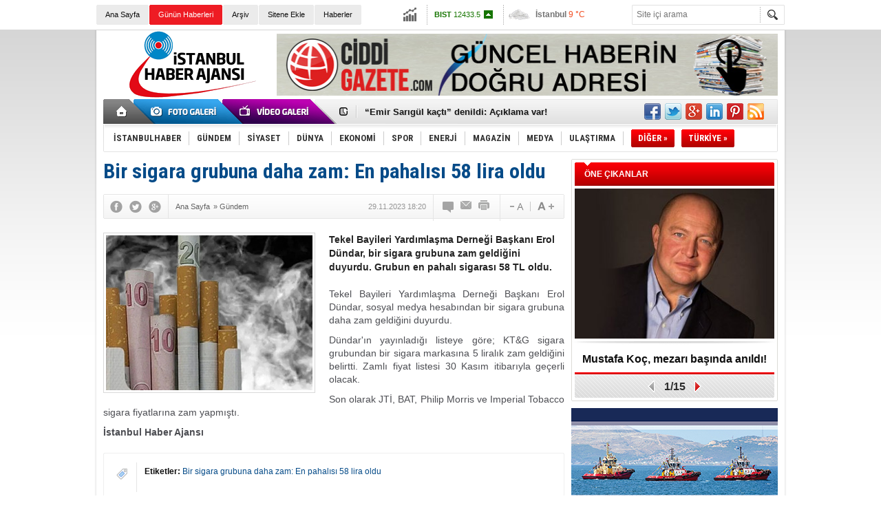

--- FILE ---
content_type: text/html; charset=UTF-8
request_url: https://www.istanbulhaber.com.tr/bir-sigara-grubuna-daha-zam-en-pahalisi-58-lira-oldu-haber-2314987.htm
body_size: 13975
content:
<!DOCTYPE html>
<html xmlns="http://www.w3.org/1999/xhtml" lang="tr-TR" itemscope itemtype="http://schema.org/NewsArticle">
<head>
<base href="https://www.istanbulhaber.com.tr/" target="_self"/>
<meta http-equiv="Content-Type" content="text/html; charset=UTF-8" />
<meta http-equiv="Refresh" content="300" />
<title>Bir sigara grubuna daha zam: En pahalısı 58 lira oldu</title>
<meta name="keywords" content="Bir sigara grubuna daha zam: En pahalısı 58 lira oldu" />
<meta name="description" content="Tekel Bayileri Yardımlaşma Derneği Başkanı Erol Dündar, bir sigara grubuna zam geldiğini duyurdu. Grubun en pahalı sigarası 58 TL oldu." />
<link rel="publisher" href="https://plus.google.com/101202028236920892892" />
<link rel="canonical" href="https://www.istanbulhaber.com.tr/bir-sigara-grubuna-daha-zam-en-pahalisi-58-lira-oldu-haber-2314987.htm" />
<link rel="image_src" type="image/jpeg" href="https://www.istanbulhaber.com.tr/d/news/2192787.jpg" />
<meta name="DC.date.issued" content="2023-11-29T18:20:28+03:00" />
<meta property="og:site_name" content="İstanbul Haber" />
<meta property="og:url" content="https://www.istanbulhaber.com.tr/bir-sigara-grubuna-daha-zam-en-pahalisi-58-lira-oldu-haber-2314987.htm" />
<meta property="og:title" content="Bir sigara grubuna daha zam: En pahalısı 58 lira oldu" />
<meta property="og:description" content="Tekel Bayileri Yardımlaşma Derneği Başkanı Erol Dündar, bir sigara grubuna zam geldiğini duyurdu. Grubun en pahalı sigarası 58 TL oldu." />
<meta property="og:image" content="https://www.istanbulhaber.com.tr/d/news/2192787.jpg" />
<meta property="og:type" content="article" />
<meta name="twitter:card" content="summary">
<meta name="twitter:site" content="@isthaberajansi">
<meta name="twitter:url" content="https://www.istanbulhaber.com.tr/bir-sigara-grubuna-daha-zam-en-pahalisi-58-lira-oldu-haber-2314987.htm">
<meta name="twitter:title" content="Bir sigara grubuna daha zam: En pahalısı 58 lira oldu" />
<meta name="twitter:description" content="Tekel Bayileri Yardımlaşma Derneği Başkanı Erol Dündar, bir sigara grubuna zam geldiğini duyurdu. Grubun en pahalı sigarası 58 TL oldu." />
<meta name="twitter:image" content="https://www.istanbulhaber.com.tr/d/news/2192787.jpg" />
<meta itemprop="thumbnailUrl" content="https://www.istanbulhaber.com.tr/d/news_t/2192787.jpg" />
<meta itemprop="articleSection" content="Gündem" />
<meta itemprop="dateCreated" content="2023-11-29T18:20:28+03:00" />
<meta itemprop="dateModified" content="2023-11-29T18:20:28+03:00" />
<meta itemprop="image" content="https://www.istanbulhaber.com.tr/d/news/2192788.jpg" />
<link href="https://www.istanbulhaber.com.tr/s/style.css?180621.css" type="text/css" rel="stylesheet" />
<script type="text/javascript" src="https://www.istanbulhaber.com.tr/s/function.js?180621.js"></script><meta name="google-site-verification" content="L0aLwZeVaq0qgw5WJRfI4sIGucTEbLywys5UXJX3UbY" />

<script>
  (function(i,s,o,g,r,a,m){i['GoogleAnalyticsObject']=r;i[r]=i[r]||function(){
  (i[r].q=i[r].q||[]).push(arguments)},i[r].l=1*new Date();a=s.createElement(o),
  m=s.getElementsByTagName(o)[0];a.async=1;a.src=g;m.parentNode.insertBefore(a,m)
  })(window,document,'script','//www.google-analytics.com/analytics.js','ga');

  ga('create', 'UA-49897505-1', 'istanbulhaber.com.tr');
  ga('send', 'pageview');

</script>
</head>
<body class="body_main">
<div class="main_container"><div class="base_topbar_outer"><div class="base_topbar base_position"><ul class="quick_launch"><li class="parent"><a href="/./" target="_self" title="Ana Sayfa">Ana Sayfa</a></li><li class="sole"><a href="/gunun-haberleri.htm" target="_self" title="Günün Haberleri">Günün Haberleri</a></li><li class="parent"><a href="/search_result.php" target="_self" title="Arşiv">Arşiv</a></li><li class="parent"><a href="/sitene-ekle.htm" target="_self" title="Sitene Ekle">Sitene Ekle</a></li><li class="parent"><a href="/gunun-haberleri.htm" target="_self" title="Haberler"><h1>Haberler</h1></a></li></ul><div class="currency_slider" id="currency_slider"><div class="viewport"><ul class="overview"><li class="up"><span><b>BIST</b> 12433.5</span></li><li class="up"><span><b>Altın</b> 6941.19</span></li><li class="up"><span><b>Dolar</b> 43.3551</span></li><li class="up"><span><b>Euro</b> 51.2654</span></li></ul></div></div><div class="weather_slider" id="weather_slider"><div class="viewport"><ul class="overview"><li style="background-position: -3px -754px;"><span>İstanbul</span> 9 °C</li><li style="background-position: -3px -783px;"><span>Ankara</span> 6 °C</li><li style="background-position: -3px -783px;"><span>İzmir</span> 13 °C</li></ul></div></div><form action="search_result.php" method="get"><input class="search_input" type="text" name="search_key" placeholder="Site içi arama" /><input class="search_button" type="submit" value="" /></form></div></div><div class="base_outer clearfix"><div class="base_top base_position"><div class="logo"><a href="/" rel="home" title="İstanbul Haber"><img src="https://www.istanbulhaber.com.tr/s/i/logo.png" alt="İstanbul Haber" width="250" height="100" /></a></div><div class="banner"><div class="inner" id="banner_logo_side"><a href="https://www.ciddigazete.com/" target="_blank"><img src="https://www.istanbulhaber.com.tr/d/banner/ciddigazete-benner-735-90.jpg" width="728" height="90" alt=""/></a></div></div><div class="nav-mini"><a href="/" title="Anasayfa" rel="home"></a></div><div class="nav-mini-2"><a href="/foto-galeri/" title="Foto Galeri"></a><a href="/video-galeri/" title="Video Galeri"></a></div><div class="last_min" id="last_min"><div class="viewport"><ul class="overview"><li><a href="/rus-yuzucu-svechnikovun-cenazesi-rusyaya-gonderildi-haber-2321756.htm" title="Rus yüzücü Svechnikov&#039;un cenazesi, Rusya&#039;ya gönderildi!">Rus yüzücü Svechnikov'un cenazesi, Rusya'ya gönderildi!</a></li><li><a href="/emir-sarigul-kacti-denildi-aciklama-var-haber-2321754.htm" title="“Emir Sarıgül kaçtı” denildi: Açıklama var!">“Emir Sarıgül kaçtı” denildi: Açıklama var!</a></li><li><a href="/3-polisimizi-sehit-eden-6-isidli-terorist-kimsesiz-olarak-gomuldu-haber-2321755.htm" title="3 polisimizi şehit eden 6 IŞİD&#039;li terörist &#039;Kimsesiz&#039; olarak gömüldü!">3 polisimizi şehit eden 6 IŞİD'li terörist 'Kimsesiz' olarak gömüldü!</a></li><li><a href="/ahmet-ozere-6-yil-3-ay-hapis-cezasi-haber-2321753.htm" title="Ahmet Özer&#039;e 6 yıl 3 ay hapis cezası!">Ahmet Özer'e 6 yıl 3 ay hapis cezası!</a></li><li><a href="/abd-dso-defterini-kapatti-ayrildi-haber-2321752.htm" title="ABD, DSÖ defterini kapattı: Ayrıldı!">ABD, DSÖ defterini kapattı: Ayrıldı!</a></li><li><a href="/adnan-oktar-orgutu-serdar-dayanik-yakalandi-haber-2321751.htm" title="Adnan Oktar Örgütü: Serdar Dayanık yakalandı!">Adnan Oktar Örgütü: Serdar Dayanık yakalandı!</a></li><li><a href="/erdogan-oneal-bulusmasi-bulusmanin-sebebi-haber-2321750.htm" title="Erdoğan - O’Neal buluşması: Buluşmanın sebebi…!">Erdoğan - O’Neal buluşması: Buluşmanın sebebi…!</a></li><li><a href="/furkan-karabay-gozaltina-alindi-haber-2321748.htm" title="Furkan Karabay, gözaltına alındı!">Furkan Karabay, gözaltına alındı!</a></li><li><a href="/bayrampasa-belediyesi-13-kisiden-2si-tutuklandi-haber-2321749.htm" title="Bayrampaşa Belediyesi: 13 kişiden 2’si tutuklandı!">Bayrampaşa Belediyesi: 13 kişiden 2’si tutuklandı!</a></li><li><a href="/depremde-cadir-satilmasi-sorusturmasina-takipsizlik-haber-2321747.htm" title="Depremde çadır satılması soruşturmasına takipsizlik!">Depremde çadır satılması soruşturmasına takipsizlik!</a></li><li><a href="/sosyetik-site-savoyda-2-perde-osman-carmikli-haber-2321746.htm" title="Sosyetik site Savoy’da 2. perde: Osman Çarmıklı!">Sosyetik site Savoy’da 2. perde: Osman Çarmıklı!</a></li><li><a href="/cenk-ergune-bahis-cezasi-haber-2321745.htm" title="Cenk Ergün&#039;e bahis cezası!">Cenk Ergün'e bahis cezası!</a></li><li><a href="/emekli-dul-ve-yetimler-dikkat-kesinti-yapilacak-haber-2321738.htm" title="Emekli, dul ve yetimler dikkat: Kesinti yapılacak!">Emekli, dul ve yetimler dikkat: Kesinti yapılacak!</a></li><li><a href="/pkk-gazetecileri-listeye-aldi-kimler-var-haber-2321737.htm" title="PKK, gazetecileri listeye aldı: Kimler var?">PKK, gazetecileri listeye aldı: Kimler var?</a></li><li><a href="/anayasa-mahkemesinden-faiz-karari-haber-2321744.htm" title="Anayasa Mahkemesi&#039;nden &#039;Faiz&#039; kararı!">Anayasa Mahkemesi'nden 'Faiz' kararı!</a></li></ul></div></div><div class="social"><a href="https://www.facebook.com/istanbulhaberajans" style="background-position: left -168px;" target="_blank" title="Facebook ile paylaş"></a><a href="https://twitter.com/isthaberajansi" style="background-position: left -504px;" target="_blank" title="Twitter ile paylaş"></a><a href="https://plus.google.com/101202028236920892892" style="background-position: left -240px;" target="_blank" title="Google+ ile paylaş"></a><a href="http://www.linkedin.com/in/istanbulhaber" style="background-position: left -264px;" target="_blank" title="Linkedin ile paylaş"></a><a href="http://www.pinterest.com/istanbulhaber/" style="background-position: left -288px;" target="_blank" title="Pinterest ile paylaş"></a><a href="/rss/" style="background-position: left -144px;" target="_blank" title="RSS, News Feed, Haber Beslemesi"></a></div><ul class="nav"><li class="sep2"></li><li class="item " data-value="1"><a class="inr" href="/istanbulhaber-haberleri-1/" target="_self" title="İSTANBULHABER"><span>İSTANBULHABER</span></a><div class="subnav"><div class="inr"><div class="ani"><img src="https://www.istanbulhaber.com.tr/s/i/loading.gif" width="220" height="19" alt="" /></div><div class="content"></div></div><div class="btm"></div></div></li><li class="sep"></li><li class="item " data-value="2"><a class="inr" href="/gundem-haberleri-2/" target="_self" title="Gündem"><span>GÜNDEM</span></a><div class="subnav"><div class="inr"><div class="ani"><img src="https://www.istanbulhaber.com.tr/s/i/loading.gif" width="220" height="19" alt="" /></div><div class="content"></div></div><div class="btm"></div></div></li><li class="sep"></li><li class="item " data-value="3"><a class="inr" href="/siyaset-haberleri-3/" target="_self" title="SİYASET"><span>SİYASET</span></a><div class="subnav"><div class="inr"><div class="ani"><img src="https://www.istanbulhaber.com.tr/s/i/loading.gif" width="220" height="19" alt="" /></div><div class="content"></div></div><div class="btm"></div></div></li><li class="sep"></li><li class="item " data-value="4"><a class="inr" href="/dunya-haberleri-4/" target="_self" title="DÜNYA"><span>DÜNYA</span></a><div class="subnav"><div class="inr"><div class="ani"><img src="https://www.istanbulhaber.com.tr/s/i/loading.gif" width="220" height="19" alt="" /></div><div class="content"></div></div><div class="btm"></div></div></li><li class="sep"></li><li class="item " data-value="5"><a class="inr" href="/ekonomi-haberleri-5/" target="_self" title="EKONOMİ"><span>EKONOMİ</span></a><div class="subnav"><div class="inr"><div class="ani"><img src="https://www.istanbulhaber.com.tr/s/i/loading.gif" width="220" height="19" alt="" /></div><div class="content"></div></div><div class="btm"></div></div></li><li class="sep"></li><li class="item " data-value="6"><a class="inr" href="/spor-haberleri-6/" target="_self" title="SPOR"><span>SPOR</span></a><div class="subnav"><div class="inr"><div class="ani"><img src="https://www.istanbulhaber.com.tr/s/i/loading.gif" width="220" height="19" alt="" /></div><div class="content"></div></div><div class="btm"></div></div></li><li class="sep"></li><li class="item " data-value="7"><a class="inr" href="/enerji-haberleri-7/" target="_self" title="ENERJİ"><span>ENERJİ</span></a><div class="subnav"><div class="inr"><div class="ani"><img src="https://www.istanbulhaber.com.tr/s/i/loading.gif" width="220" height="19" alt="" /></div><div class="content"></div></div><div class="btm"></div></div></li><li class="sep"></li><li class="item " data-value="8"><a class="inr" href="/magazin-haberleri-8/" target="_self" title="MAGAZİN"><span>MAGAZİN</span></a><div class="subnav"><div class="inr"><div class="ani"><img src="https://www.istanbulhaber.com.tr/s/i/loading.gif" width="220" height="19" alt="" /></div><div class="content"></div></div><div class="btm"></div></div></li><li class="sep"></li><li class="item " data-value="12"><a class="inr" href="/medya-haberleri-12/" target="_self" title="MEDYA"><span>MEDYA</span></a><div class="subnav"><div class="inr"><div class="ani"><img src="https://www.istanbulhaber.com.tr/s/i/loading.gif" width="220" height="19" alt="" /></div><div class="content"></div></div><div class="btm"></div></div></li><li class="sep"></li><li class="item " data-value="13"><a class="inr" href="/ulastirma-haberleri-13/" target="_self" title="ULAŞTIRMA"><span>ULAŞTIRMA</span></a><div class="subnav"><div class="inr"><div class="ani"><img src="https://www.istanbulhaber.com.tr/s/i/loading.gif" width="220" height="19" alt="" /></div><div class="content"></div></div><div class="btm"></div></div></li><li class="sep"></li><li class="item other"><a class="inr" href="#" onclick="return false;" title="Diğer"><span>DİĞER »</span></a><div class="subnav"><div class="inr"><ul class="catlist clearfix"><li><a href="/teknoloji-haberleri-14/" target="_self" title="">TEKNOLOJİ</a></li><li><a href="/saglik-haberleri-15/" target="_self" title="">SAĞLIK</a></li><li><a href="/hukuk-haberleri-16/" target="_self" title="">HUKUK</a></li><li><a href="/cevre-haberleri-17/" target="_self" title="">ÇEVRE</a></li><li><a href="/sektor-haberleri-18/" target="_self" title="">SEKTÖR</a></li><li><a href="/yasam-haberleri-19/" target="_self" title="">YAŞAM</a></li><li><a href="/finans-haberleri-20/" target="_self" title="">FİNANS</a></li><li><a href="/3-sayfa-haberleri-25/" target="_self" title="">3.SAYFA</a></li><li><a href="/iletisim-haberleri-21/" target="_self" title="">İLETİŞİM</a></li><li><a href="/kultur-sanat-haberleri-22/" target="_self" title="">KÜLTÜR-SANAT</a></li><li><a href="/egitim-haberleri-23/" target="_self" title="">EĞİTİM</a></li><li><a href="/is-dunyasi-haberleri-24/" target="_self" title="">İŞ DÜNYASI</a></li><li><a href="/roportaj-haberleri-9/" target="_self" title="">RÖPORTAJ</a></li></ul></div><div class="btm"></div></div></li><li class="item other"><a class="inr" href="#" onclick="return false;" title="Diğer"><span>TÜRKİYE »</span></a><div class="subnav"><div class="inr"><ul class="catlist clearfix"><li><a href="haberler/adana-0001l.htm" target="_blank">Adana</a></li><li><a href="adiyaman-haberleri-2hy.htm" target="_blank">Adıyaman</a></li><li><a href="afyonkarahisar-haberleri-3hy.htm" target="_blank">Afyonkarahisar</a></li><li><a href="agri-haberleri-4hy.htm" target="_blank">Ağrı</a></li><li><a href="aksaray-haberleri-68hy.htm" target="_blank">Aksaray</a></li><li><a href="amasya-haberleri-5hy.htm" target="_blank">Amasya</a></li><li><a href="ankara-haberleri-6hy.htm" target="_blank">Ankara</a></li><li><a href="antalya-haberleri-7hy.htm" target="_blank">Antalya</a></li><li><a href="ardahan-haberleri-75hy.htm" target="_blank">Ardahan</a></li><li><a href="artvin-haberleri-8hy.htm" target="_blank">Artvin</a></li><li><a href="aydin-haberleri-9hy.htm" target="_blank">Aydın</a></li><li><a href="balikesir-haberleri-10hy.htm" target="_blank">Balıkesir</a></li><li><a href="bartin-haberleri-74hy.htm" target="_blank">Bartın</a></li><li><a href="batman-haberleri-72hy.htm" target="_blank">Batman</a></li><li><a href="bayburt-haberleri-69hy.htm" target="_blank">Bayburt</a></li><li><a href="bilecik-haberleri-11hy.htm" target="_blank">Bilecik</a></li><li><a href="bingol-haberleri-12hy.htm" target="_blank">Bingöl</a></li><li><a href="bitlis-haberleri-13hy.htm" target="_blank">Bitlis</a></li><li><a href="bolu-haberleri-14hy.htm" target="_blank">Bolu</a></li><li><a href="burdur-haberleri-15hy.htm" target="_blank">Burdur</a></li><li><a href="bursa-haberleri-16hy.htm" target="_blank">Bursa</a></li><li><a href="canakkale-haberleri-17hy.htm" target="_blank">Çanakkale</a></li><li><a href="cankiri-haberleri-18hy.htm" target="_blank">Çankırı</a></li><li><a href="corum-haberleri-19hy.htm" target="_blank">Çorum</a></li><li><a href="denizli-haberleri-20hy.htm" target="_blank">Denizli</a></li><li><a href="diyarbakir-haberleri-21hy.htm" target="_blank">Diyarbakır</a></li><li><a href="duzce-haberleri-81hy.htm" target="_blank">Düzce</a></li><li><a href="edirne-haberleri-22hy.htm" target="_blank">Edirne</a></li><li><a href="elazig-haberleri-23hy.htm" target="_blank">Elazığ</a></li><li><a href="erzincan-haberleri-24hy.htm" target="_blank">Erzincan</a></li><li><a href="erzurum-haberleri-25hy.htm" target="_blank">Erzurum</a></li><li><a href="eskisehir-haberleri-26hy.htm" target="_blank">Eskişehir</a></li><li><a href="gaziantep-haberleri-27hy.htm" target="_blank">Gaziantep</a></li><li><a href="giresun-haberleri-28hy.htm" target="_blank">Giresun</a></li><li><a href="gumushane-haberleri-29hy.htm" target="_blank">Gümüşhane</a></li><li><a href="hakkari-haberleri-30hy.htm" target="_blank">Hakkari</a></li><li><a href="hatay-haberleri-31hy.htm" target="_blank">Hatay</a></li><li><a href="igdir-haberleri-76hy.htm" target="_blank">Iğdır</a></li><li><a href="isparta-haberleri-32hy.htm" target="_blank">Isparta</a></li><li><a href="istanbul-haberleri-34hy.htm" target="_blank">İstanbul</a></li><li><a href="izmir-haberleri-35hy.htm" target="_blank">İzmir</a></li><li><a href="kahramanmaras-haberleri-46hy.htm" target="_blank">Kahramanmaraş</a></li><li><a href="karabuk-haberleri-78hy.htm" target="_blank">Karabük</a></li><li><a href="karaman-haberleri-70hy.htm" target="_blank">Karaman</a></li><li><a href="kars-haberleri-36hy.htm" target="_blank">Kars</a></li><li><a href="kastamonu-haberleri-37hy.htm" target="_blank">Kastamonu</a></li><li><a href="kayseri-haberleri-38hy.htm" target="_blank">Kayseri</a></li><li><a href="kilis-haberleri-79hy.htm" target="_blank">Kilis</a></li><li><a href="kirikkale-haberleri-71hy.htm" target="_blank">Kırıkkale</a></li><li><a href="kirklareli-haberleri-39hy.htm" target="_blank">Kırklareli</a></li><li><a href="kirsehir-haberleri-40hy.htm" target="_blank">Kırşehir</a></li><li><a href="kocaeli-haberleri-41hy.htm" target="_blank">Kocaeli</a></li><li><a href="konya-haberleri-42hy.htm" target="_blank">Konya</a></li><li><a href="kutahya-haberleri-43hy.htm" target="_blank">Kütahya</a></li><li><a href="malatya-haberleri-44hy.htm" target="_blank">Malatya</a></li><li><a href="manisa-haberleri-45hy.htm" target="_blank">Manisa</a></li><li><a href="mardin-haberleri-47hy.htm" target="_blank">Mardin</a></li><li><a href="mersin-haberleri-33hy.htm" target="_blank">Mersin</a></li><li><a href="mugla-haberleri-48hy.htm" target="_blank">Muğla</a></li><li><a href="mus-haberleri-49hy.htm" target="_blank">Muş</a></li><li><a href="nevsehir-haberleri-50hy.htm" target="_blank">Nevşehir</a></li><li><a href="nigde-haberleri-51hy.htm" target="_blank">Niğde</a></li><li><a href="ordu-haberleri-52hy.htm" target="_blank">Ordu</a></li><li><a href="osmaniye-haberleri-80hy.htm" target="_blank">Osmaniye</a></li><li><a href="rize-haberleri-53hy.htm" target="_blank">Rize</a></li><li><a href="sakarya-haberleri-54hy.htm" target="_blank">Sakarya</a></li><li><a href="samsun-haberleri-55hy.htm" target="_blank">Samsun</a></li><li><a href="sanliurfa-haberleri-63hy.htm" target="_blank">Şanlıurfa</a></li><li><a href="siirt-haberleri-56hy.htm" target="_blank">Siirt</a></li><li><a href="sinop-haberleri-57hy.htm" target="_blank">Sinop</a></li><li><a href="sirnak-haberleri-73hy.htm" target="_blank">Şırnak</a></li><li><a href="sivas-haberleri-58hy.htm" target="_blank">Sivas</a></li><li><a href="tekirdag-haberleri-59hy.htm" target="_blank">Tekirdağ</a></li><li><a href="tokat-haberleri-60hy.htm" target="_blank">Tokat</a></li><li><a href="trabzon-haberleri-61hy.htm" target="_blank">Trabzon</a></li><li><a href="tunceli-haberleri-62hy.htm" target="_blank">Tunceli</a></li><li><a href="usak-haberleri-64hy.htm" target="_blank">Uşak</a></li><li><a href="van-haberleri-65hy.htm" target="_blank">Van</a></li><li><a href="yalova-haberleri-77hy.htm" target="_blank">Yalova</a></li><li><a href="yozgat-haberleri-66hy.htm" target="_blank">Yozgat</a></li><li><a href="zonguldak-haberleri-67hy.htm" target="_blank">Zonguldak</a></li></ul></div><div class="btm"></div></div></li></ul></div></div><div class="base_outer"><div id="base" class="base base_position clearfix"><div id="base_middle" class="base_middle"><div class="middle_content_title"><h1 itemprop="name">Bir sigara grubuna daha zam: En pahalısı 58 lira oldu</h1></div><div class="middle_content_top"><div class="top_social"><script type="text/javascript">showBookmark3();</script></div><div class="nav" itemscope itemtype="http://data-vocabulary.org/Breadcrumb"><a itemprop="url" href="/" rel="home"><span itemprop="title">Ana Sayfa</span></a><span itemprop="child" itemscope itemtype="http://data-vocabulary.org/Breadcrumb">&raquo; <a itemprop="url" href="/gundem-haberleri-2/" rel="self"><span itemprop="title">Gündem</span></a></span></div><div class="text_size"><img src="https://www.istanbulhaber.com.tr/s/i/1x1.gif" onclick="changeFontSize('#news_content', 'd');" title="Yazıyı küçült" width="24" height="18" alt="" /><img src="https://www.istanbulhaber.com.tr/s/i/1x1.gif" onclick="changeFontSize('#news_content', 'u');" title="Yazıyı büyüt" width="24" height="18" alt="" /></div><div class="tools"><a class="go_comment" rel="nofollow" href="#" onclick="$.scrollTo('.comment_add', 600); return false;" target="_blank" title="Yorum Yap"></a><a class="go_send" rel="nofollow" href="javascript:void(0)" onclick="return openPopUp_520x390('https://www.istanbulhaber.com.tr/send_to_friend.php?type=1&amp;id=2314987');" title="Arkadaşına Gönder"></a><a class="go_print" rel="nofollow" href="javascript:void(0)" onclick="return openPopUp_670x500('https://www.istanbulhaber.com.tr/print.php?type=1&amp;id=2314987')" title="Yazdır"></a></div><div class="top_date" itemprop="datePublished" content="2023-11-29T18:20:00+03:00">29.11.2023 18:20</div></div><div class="middle_content"><div class="news_detail"><div class="side_detail"><img itemprop="image" class="image" src="https://www.istanbulhaber.com.tr/d/news/2192787.jpg" alt="Bir sigara grubuna daha zam: En pahalısı 58 lira oldu" width="300" height="225" /></div><div itemprop="description" class="short_content">Tekel Bayileri Yardımlaşma Derneği Başkanı Erol Dündar, bir sigara grubuna zam geldiğini duyurdu. Grubun en pahalı sigarası 58 TL oldu.</div><div itemprop="articleBody" id="news_content" class="text_content"><p style="text-align: justify;"><span style="font-family:Tahoma,Geneva,sans-serif;"><span style="font-size:14px;">Tekel Bayileri Yardımlaşma Derneği Başkanı Erol Dündar, sosyal medya hesabından bir sigara grubuna daha zam geldiğini duyurdu.</span></span></p><p style="text-align: justify;"><span style="font-family:Tahoma,Geneva,sans-serif;"><span style="font-size:14px;">Dündar'ın yayınladığı listeye göre; KT&amp;G sigara grubundan bir sigara markasına 5 liralık zam geldiğini belirtti. Zamlı fiyat listesi 30 Kasım itibarıyla geçerli olacak.</span></span></p><p style="text-align: justify;"><span style="font-family:Tahoma,Geneva,sans-serif;"><span style="font-size:14px;">Son olarak JTİ, BAT, Philip Morris ve Imperial Tobacco sigara fiyatlarına zam yapmıştı.</span></span></p><p style="text-align: justify;"><span style="font-family:Tahoma,Geneva,sans-serif;"><span style="font-size:14px;"><strong>İstanbul Haber Ajansı</strong></span></span></p></div><div class="clear"></div></div><div class="news_label"><div class="inner"><span>Etiketler:</span> <a href="https://www.istanbulhaber.com.tr/Bir-sigara-grubuna-daha-zam:-En-pahalısı-58-lira-oldu-haberleri.htm" rel="tag" itemprop="keywords">Bir sigara grubuna daha zam: En pahalısı 58 lira oldu</a></div></div><div class="comment_navigation"><div class="container"><div class="tools"><a class="go_send" rel="nofollow" href="javascript:void(0)" onclick="return openPopUp_520x390('https://www.istanbulhaber.com.tr/send_to_friend.php?type=1&amp;id=2314987');" title="Arkadaşına Gönder"></a><a class="go_print" rel="nofollow" href="javascript:void(0)" onclick="return openPopUp_670x500('https://www.istanbulhaber.com.tr/print.php?type=1&amp;id=2314987')" title="Yazdır"></a><a class="go_top" rel="nofollow" href="/bir-sigara-grubuna-daha-zam-en-pahalisi-58-lira-oldu-haber-2314987.htm#top" onclick="scrollPage(0); return false;" title="Yukarı"></a></div><script type="text/javascript">showBookmark4();</script><script type="text/javascript">showBookmark2();</script></div></div><div class="comment_add"><form method="post" id="comment_form" onsubmit="return addComment(1, 2314987);"><textarea name="comment_content" id="comment_content" class="comment_content" rows="6" placeholder="Yorumunuz"></textarea><input type="text" name="member_name" id="member_name" class="member_name" placeholder="Adınız" /><input type="submit" name="comment_submit" id="comment_submit" class="comment_submit" value="GÖNDER" /> </form><div class="info"></div></div><div class="comment"><div class="container"><div class="content" align="center">Bu habere henüz yorum eklenmemiştir.</div></div><div class="btm"></div></div><div class="latest_gallery"><div class="caption">SON EKLENEN <span>GALERİLER</span></div><ul class="content"></ul></div><div class="middle_sub_page_title"><span>Diğer Haberler</span></div><div class="news_set"><div class="inner clearfix"><div><a class="image" href="/rus-yuzucu-svechnikovun-cenazesi-rusyaya-gonderildi-haber-2321756.htm" title="Rus yüzücü Svechnikov&#039;un cenazesi, Rusya&#039;ya gönderildi!"><img src="https://www.istanbulhaber.com.tr/d/news_t/2207967.jpg" alt="Rus yüzücü Svechnikov&#039;un cenazesi, Rusya&#039;ya gönderildi!" width="210" height="157" /></a><a class="content" href="/rus-yuzucu-svechnikovun-cenazesi-rusyaya-gonderildi-haber-2321756.htm" title="Rus yüzücü Svechnikov&#039;un cenazesi, Rusya&#039;ya gönderildi!"><span>Rus yüzücü Svechnikov'un cenazesi, Rusya'ya gönderildi!</span>Ağustos ayında kaybolan, cansız bedeni ise 3 gün önce bulunan Rus yüzücü Svechnikov'un cenazesi memleketine gönderildi.</a></div><div><a class="image" href="/emir-sarigul-kacti-denildi-aciklama-var-haber-2321754.htm" title="“Emir Sarıgül kaçtı” denildi: Açıklama var!"><img src="https://www.istanbulhaber.com.tr/d/news_t/2207960.jpg" alt="“Emir Sarıgül kaçtı” denildi: Açıklama var!" width="210" height="157" /></a><a class="content" href="/emir-sarigul-kacti-denildi-aciklama-var-haber-2321754.htm" title="“Emir Sarıgül kaçtı” denildi: Açıklama var!"><span>“Emir Sarıgül kaçtı” denildi: Açıklama var!</span>Terör örgütüne finans sağladığı gerekçesiyle hakkında hapis cezası verilen Emir Sarıgül, yurt dışına kaçtığı iddialarına yanıt verdi.</a></div><div><a class="image" href="/3-polisimizi-sehit-eden-6-isidli-terorist-kimsesiz-olarak-gomuldu-haber-2321755.htm" title="3 polisimizi şehit eden 6 IŞİD&#039;li terörist &#039;Kimsesiz&#039; olarak gömüldü!"><img src="https://www.istanbulhaber.com.tr/d/news_t/2207964.jpg" alt="3 polisimizi şehit eden 6 IŞİD&#039;li terörist &#039;Kimsesiz&#039; olarak gömüldü!" width="210" height="157" /></a><a class="content" href="/3-polisimizi-sehit-eden-6-isidli-terorist-kimsesiz-olarak-gomuldu-haber-2321755.htm" title="3 polisimizi şehit eden 6 IŞİD&#039;li terörist &#039;Kimsesiz&#039; olarak gömüldü!"><span>3 polisimizi şehit eden 6 IŞİD'li terörist 'Kimsesiz' olarak gömüldü!</span>Yalova'daki IŞİD operasyonunda 3 polisimizi şehit eden 6 teröristin cenazesini aileleri teslim almadı. Bunun üzerine cenazeler, yasal prosedür gereği devlet tarafından kimsesizler olarak defnedildi.</a></div><div><a class="image" href="/ahmet-ozere-6-yil-3-ay-hapis-cezasi-haber-2321753.htm" title="Ahmet Özer&#039;e 6 yıl 3 ay hapis cezası!"><img src="https://www.istanbulhaber.com.tr/d/news_t/2207957.jpg" alt="Ahmet Özer&#039;e 6 yıl 3 ay hapis cezası!" width="210" height="157" /></a><a class="content" href="/ahmet-ozere-6-yil-3-ay-hapis-cezasi-haber-2321753.htm" title="Ahmet Özer&#039;e 6 yıl 3 ay hapis cezası!"><span>Ahmet Özer'e 6 yıl 3 ay hapis cezası!</span>'Kent uzlaşısı' davasında tutuksuz yargılanan Esenyurt Belediye Başkanı Ahmet Özer, bugün Silivri’de dördüncü kez mahkeme karşısına çıktı. Ahmet Özer'e 6 yıl 3 ay hapis cezası verildi.</a></div><div><a class="image" href="/adnan-oktar-orgutu-serdar-dayanik-yakalandi-haber-2321751.htm" title="Adnan Oktar Örgütü: Serdar Dayanık yakalandı!"><img src="https://www.istanbulhaber.com.tr/d/news_t/2207951.jpg" alt="Adnan Oktar Örgütü: Serdar Dayanık yakalandı!" width="210" height="157" /></a><a class="content" href="/adnan-oktar-orgutu-serdar-dayanik-yakalandi-haber-2321751.htm" title="Adnan Oktar Örgütü: Serdar Dayanık yakalandı!"><span>Adnan Oktar Örgütü: Serdar Dayanık yakalandı!</span>Adnan Oktar Suç Örgütünün kilit isimlerinden ve Oktar'ın 'veliahtı' olarak bilinen Serdar Dayanık, yurt dışına kaçmaya çalıştığı sırada yakalandı.</a></div><div><a class="image" href="/bayrampasa-belediyesi-13-kisiden-2si-tutuklandi-haber-2321749.htm" title="Bayrampaşa Belediyesi: 13 kişiden 2’si tutuklandı!"><img src="https://www.istanbulhaber.com.tr/d/news_t/2204896.jpg" alt="Bayrampaşa Belediyesi: 13 kişiden 2’si tutuklandı!" width="210" height="157" /></a><a class="content" href="/bayrampasa-belediyesi-13-kisiden-2si-tutuklandi-haber-2321749.htm" title="Bayrampaşa Belediyesi: 13 kişiden 2’si tutuklandı!"><span>Bayrampaşa Belediyesi: 13 kişiden 2’si tutuklandı!</span>Bayrampaşa Belediyesi'ne yönelik düzenlenen son operasyonda gözaltına alınan 13 kişiden 2 kişi tutuklandı.</a></div></div></div><div class="news_list_view"><li><a href="/depremde-cadir-satilmasi-sorusturmasina-takipsizlik-haber-2321747.htm" title="Depremde çadır satılması soruşturmasına takipsizlik!">Depremde çadır satılması soruşturmasına takipsizlik!</a><span>23 Ocak 2026 Cuma 11:45</span></li><li><a href="/anayasa-mahkemesinden-faiz-karari-haber-2321744.htm" title="Anayasa Mahkemesi&#039;nden &#039;Faiz&#039; kararı!">Anayasa Mahkemesi&#039;nden &#039;Faiz&#039; kararı!</a><span>23 Ocak 2026 Cuma 10:30</span></li><li><a href="/papele-kayyum-atandi-41-gozalti-haber-2321743.htm" title="Papel&#039;e ‘Kayyum’ atandı: 41 gözaltı!">Papel&#039;e ‘Kayyum’ atandı: 41 gözaltı!</a><span>23 Ocak 2026 Cuma 10:15</span></li><li><a href="/tugvadan-kemal-kilicdarogluna-haciz-soku-haber-2321733.htm" title="TÜGVA&#039;dan ‘Kemal Kılıçdaroğlu&#039;na haciz şoku!">TÜGVA&#039;dan ‘Kemal Kılıçdaroğlu&#039;na haciz şoku!</a><span>23 Ocak 2026 Cuma 09:30</span></li><li><a href="/erdogandan-godot-gondermesi-mandaci-ekonomistler-haber-2321739.htm" title="Erdoğan&#039;dan ‘Godot’ göndermesi: “Mandacı ekonomistler…”">Erdoğan&#039;dan ‘Godot’ göndermesi: “Mandacı ekonomistler…”</a><span>22 Ocak 2026 Perşembe 15:30</span></li><li><a href="/dusen-libya-ucaginin-on-raporu-dosyaya-eklendi-haber-2321736.htm" title="Düşen Libya uçağının ‘Ön Rapor’u dosyaya eklendi!">Düşen Libya uçağının ‘Ön Rapor’u dosyaya eklendi!</a><span>22 Ocak 2026 Perşembe 15:00</span></li><li><a href="/kahvede-pkk-propagandasi-gozaltina-alindi-haber-2321734.htm" title="Kahvede PKK propagandası: Gözaltına alındı!">Kahvede PKK propagandası: Gözaltına alındı!</a><span>22 Ocak 2026 Perşembe 14:00</span></li><li><a href="/tbmm-gece-yarisi-kursuye-yuruduler-haber-2321731.htm" title="TBMM: Gece yarısı kürsüye yürüdüler!">TBMM: Gece yarısı kürsüye yürüdüler!</a><span>22 Ocak 2026 Perşembe 12:30</span></li><li><a href="/merkez-bankasindan-papara-karari-geri-cekildi-haber-2321708.htm" title="Merkez Bankası’ndan ‘Papara’ kararı: Geri çekildi!">Merkez Bankası’ndan ‘Papara’ kararı: Geri çekildi!</a><span>22 Ocak 2026 Perşembe 10:15</span></li><li><a href="/aden-korfezi-tezkeresi-kabul-edildi-haber-2321706.htm" title="&#039;Aden Körfezi Tezkeresi&#039; kabul edildi!">&#039;Aden Körfezi Tezkeresi&#039; kabul edildi!</a><span>22 Ocak 2026 Perşembe 10:00</span></li></div></div></div><div id="base_side" class="base_side"><div class="headline_side" id="headline_side"><div class="caption">ÖNE ÇIKANLAR</div><div class="viewport"><ul class="overview"><li><a href="/mustafa-koc-mezari-basinda-anildi-haber-2321742.htm" class="image"  title="Mustafa Koç, mezarı başında anıldı!"><img src="https://www.istanbulhaber.com.tr/d/news/2207927.jpg" alt="Mustafa Koç, mezarı başında anıldı!" width="290" height="218" /></a><a href="/mustafa-koc-mezari-basinda-anildi-haber-2321742.htm" class="title"  title="Mustafa Koç, mezarı başında anıldı!">Mustafa Koç, mezarı başında anıldı!</a></li><li><a href="/yildiz-tilbeden-gazzeye-13-milyonluk-bagis-haber-2321735.htm" class="image"  title="Yıldız Tilbe&#039;den Gazze&#039;ye ‘13 milyonluk’ bağış!"><img src="https://www.istanbulhaber.com.tr/s/i/1x1.gif" data-src="https://www.istanbulhaber.com.tr/d/news/2203651.jpg" alt="Yıldız Tilbe&#039;den Gazze&#039;ye ‘13 milyonluk’ bağış!" width="290" height="218" /></a><a href="/yildiz-tilbeden-gazzeye-13-milyonluk-bagis-haber-2321735.htm" class="title"  title="Yıldız Tilbe&#039;den Gazze&#039;ye ‘13 milyonluk’ bağış!">Yıldız Tilbe'den Gazze'ye ‘13 milyonluk’ bağış!</a></li><li><a href="/sadettin-saran-hakim-karsisinda-yasadisi-bahis-haber-2321740.htm" class="image"  title="Sadettin Saran, Hâkim karşısında: Yasadışı bahis!"><img src="https://www.istanbulhaber.com.tr/s/i/1x1.gif" data-src="https://www.istanbulhaber.com.tr/d/news/2206814.jpg" alt="Sadettin Saran, Hâkim karşısında: Yasadışı bahis!" width="290" height="218" /></a><a href="/sadettin-saran-hakim-karsisinda-yasadisi-bahis-haber-2321740.htm" class="title"  title="Sadettin Saran, Hâkim karşısında: Yasadışı bahis!">Sadettin Saran, Hâkim karşısında: Yasadışı bahis!</a></li><li><a href="/sosyeteyi-sasirtan-evlilik-naim-gencoglu-haber-2321729.htm" class="image"  title="Sosyeteyi şaşırtan evlilik: Naim Gençoğlu!"><img src="https://www.istanbulhaber.com.tr/s/i/1x1.gif" data-src="https://www.istanbulhaber.com.tr/d/news/2207911.jpg" alt="Sosyeteyi şaşırtan evlilik: Naim Gençoğlu!" width="290" height="218" /></a><a href="/sosyeteyi-sasirtan-evlilik-naim-gencoglu-haber-2321729.htm" class="title"  title="Sosyeteyi şaşırtan evlilik: Naim Gençoğlu!">Sosyeteyi şaşırtan evlilik: Naim Gençoğlu!</a></li><li><a href="/gullunun-kizinin-sevgilisi-gozaltinda-haber-2321726.htm" class="image"  title="Güllü&#039;nün kızının sevgilisi gözaltında!"><img src="https://www.istanbulhaber.com.tr/s/i/1x1.gif" data-src="https://www.istanbulhaber.com.tr/d/news/2207901.jpg" alt="Güllü&#039;nün kızının sevgilisi gözaltında!" width="290" height="218" /></a><a href="/gullunun-kizinin-sevgilisi-gozaltinda-haber-2321726.htm" class="title"  title="Güllü&#039;nün kızının sevgilisi gözaltında!">Güllü'nün kızının sevgilisi gözaltında!</a></li><li><a href="/haldun-dormen-hayatini-kaybetti-haber-2321723.htm" class="image"  title="Haldun Dormen, hayatını kaybetti!"><img src="https://www.istanbulhaber.com.tr/s/i/1x1.gif" data-src="https://www.istanbulhaber.com.tr/d/news/2207891.jpg" alt="Haldun Dormen, hayatını kaybetti!" width="290" height="218" /></a><a href="/haldun-dormen-hayatini-kaybetti-haber-2321723.htm" class="title"  title="Haldun Dormen, hayatını kaybetti!">Haldun Dormen, hayatını kaybetti!</a></li><li><a href="/ufuk-ozkan-icin-doktorlardan-yeni-karar-haber-2321715.htm" class="image"  title="Ufuk Özkan için Doktorlardan yeni karar!"><img src="https://www.istanbulhaber.com.tr/s/i/1x1.gif" data-src="https://www.istanbulhaber.com.tr/d/news/2203681.jpg" alt="Ufuk Özkan için Doktorlardan yeni karar!" width="290" height="218" /></a><a href="/ufuk-ozkan-icin-doktorlardan-yeni-karar-haber-2321715.htm" class="title"  title="Ufuk Özkan için Doktorlardan yeni karar!">Ufuk Özkan için Doktorlardan yeni karar!</a></li><li><a href="/cem-yilmazdan-tarkana-jest-haber-2321713.htm" class="image"  title="Cem Yılmaz&#039;dan Tarkan&#039;a jest!"><img src="https://www.istanbulhaber.com.tr/s/i/1x1.gif" data-src="https://www.istanbulhaber.com.tr/d/news/2207876.jpg" alt="Cem Yılmaz&#039;dan Tarkan&#039;a jest!" width="290" height="218" /></a><a href="/cem-yilmazdan-tarkana-jest-haber-2321713.htm" class="title"  title="Cem Yılmaz&#039;dan Tarkan&#039;a jest!">Cem Yılmaz'dan Tarkan'a jest!</a></li><li><a href="/deniz-akkaya-ne-zaman-tahliye-oldu-haber-2321709.htm" class="image"  title="Deniz Akkaya ne zaman tahliye oldu?"><img src="https://www.istanbulhaber.com.tr/s/i/1x1.gif" data-src="https://www.istanbulhaber.com.tr/d/news/2207864.jpg" alt="Deniz Akkaya ne zaman tahliye oldu?" width="290" height="218" /></a><a href="/deniz-akkaya-ne-zaman-tahliye-oldu-haber-2321709.htm" class="title"  title="Deniz Akkaya ne zaman tahliye oldu?">Deniz Akkaya ne zaman tahliye oldu?</a></li><li><a href="/leyla-mizrahinin-adi-ogrencilerle-yasayacak-haber-2321707.htm" class="image"  title="Leyla Mizrahi&#039;nin adı öğrencilerle yaşayacak!"><img src="https://www.istanbulhaber.com.tr/s/i/1x1.gif" data-src="https://www.istanbulhaber.com.tr/d/news/2206964.jpg" alt="Leyla Mizrahi&#039;nin adı öğrencilerle yaşayacak!" width="290" height="218" /></a><a href="/leyla-mizrahinin-adi-ogrencilerle-yasayacak-haber-2321707.htm" class="title"  title="Leyla Mizrahi&#039;nin adı öğrencilerle yaşayacak!">Leyla Mizrahi'nin adı öğrencilerle yaşayacak!</a></li><li><a href="/burak-ozcivit-ve-fahriye-evcene-veto-haber-2321695.htm" class="image"  title="Burak Özçivit ve Fahriye Evcen’e veto!"><img src="https://www.istanbulhaber.com.tr/s/i/1x1.gif" data-src="https://www.istanbulhaber.com.tr/d/news/2207829.jpg" alt="Burak Özçivit ve Fahriye Evcen’e veto!" width="290" height="218" /></a><a href="/burak-ozcivit-ve-fahriye-evcene-veto-haber-2321695.htm" class="title"  title="Burak Özçivit ve Fahriye Evcen’e veto!">Burak Özçivit ve Fahriye Evcen’e veto!</a></li><li><a href="/shaquille-oneal-erdogan-ile-bulustu-haber-2321697.htm" class="image"  title="Shaquille O&#039;Neal, Erdoğan ile buluştu!"><img src="https://www.istanbulhaber.com.tr/s/i/1x1.gif" data-src="https://www.istanbulhaber.com.tr/d/news/2207832.jpg" alt="Shaquille O&#039;Neal, Erdoğan ile buluştu!" width="290" height="218" /></a><a href="/shaquille-oneal-erdogan-ile-bulustu-haber-2321697.htm" class="title"  title="Shaquille O&#039;Neal, Erdoğan ile buluştu!">Shaquille O'Neal, Erdoğan ile buluştu!</a></li><li><a href="/baris-arducun-kiraci-kabusu-mahkemeden-karar-haber-2321694.htm" class="image"  title="Barış Arduç&#039;un ‘Kiracı’ kâbusu: Mahkemeden karar!"><img src="https://www.istanbulhaber.com.tr/s/i/1x1.gif" data-src="https://www.istanbulhaber.com.tr/d/news/2207826.jpg" alt="Barış Arduç&#039;un ‘Kiracı’ kâbusu: Mahkemeden karar!" width="290" height="218" /></a><a href="/baris-arducun-kiraci-kabusu-mahkemeden-karar-haber-2321694.htm" class="title"  title="Barış Arduç&#039;un ‘Kiracı’ kâbusu: Mahkemeden karar!">Barış Arduç'un ‘Kiracı’ kâbusu: Mahkemeden karar!</a></li><li><a href="/umit-karanin-uyusturucu-test-sonucu-haber-2321702.htm" class="image"  title="Ümit Karan&#039;ın uyuşturucu test sonucu…!"><img src="https://www.istanbulhaber.com.tr/s/i/1x1.gif" data-src="https://www.istanbulhaber.com.tr/d/news/2207848.jpg" alt="Ümit Karan&#039;ın uyuşturucu test sonucu…!" width="290" height="218" /></a><a href="/umit-karanin-uyusturucu-test-sonucu-haber-2321702.htm" class="title"  title="Ümit Karan&#039;ın uyuşturucu test sonucu…!">Ümit Karan'ın uyuşturucu test sonucu…!</a></li><li><a href="/esra-erol-ozur-diledi-haber-2321693.htm" class="image"  title="Esra Erol, özür diledi!"><img src="https://www.istanbulhaber.com.tr/s/i/1x1.gif" data-src="https://www.istanbulhaber.com.tr/d/news/2207823.jpg" alt="Esra Erol, özür diledi!" width="290" height="218" /></a><a href="/esra-erol-ozur-diledi-haber-2321693.htm" class="title"  title="Esra Erol, özür diledi!">Esra Erol, özür diledi!</a></li></ul></div><div class="buttons prev" title="Geri"></div><div class="pager2">1/20</div><div class="buttons next" title="İleri"></div></div><div class="banner side_banner"><a href="https://www.sanmar.com.tr/towage-tr/" target="https://www.sanmar.com.tr/towage-tr/"><img src="https://www.istanbulhaber.com.tr/d/banner/sanmar_ulastirma_300x250.20190116112753.jpg" width="300" height="250" alt=""/></a></div><div class="side_caption side_caption_3"><a href="/foto-galeri/" title="Foto Galeri">FOTO GALERİ</a></div><div class="side_content"><ul class="gallery_side" id="gallery_side"><li class="item"><a href="/galeri/askeri-gemi-mezarligindaki-terk-edilmis-gemilerin-etkileyici-goruntuleri-2244.htm" title="Askeri gemi mezarlığındaki terk edilmiş gemilerin etkileyici görüntüleri"><img src="https://www.istanbulhaber.com.tr/d/gallery/2244_s.jpg" alt="Askeri gemi mezarlığındaki terk edilmiş gemilerin etkileyici görüntüleri" width="127" height="96" /><span class="tl"></span><span class="wrapword">Askeri gemi mezarlığındaki terk edilmiş gemilerin etkileyici görüntüleri</span></a></li><li class="sep"></li><li class="item"><a href="/galeri/kapadokyanin-kalbi-narligol-ilkbaharda-bir-baska-guzel-2243.htm" title="Kapadokya&#039;nın &#039;kalbi&#039; Narlıgöl ilkbaharda bir başka güzel"><img src="https://www.istanbulhaber.com.tr/d/gallery/2243_s.jpg" alt="Kapadokya&#039;nın &#039;kalbi&#039; Narlıgöl ilkbaharda bir başka güzel" width="127" height="96" /><span class="tl"></span><span class="wrapword">Kapadokya'nın 'kalbi' Narlıgöl ilkbaharda bir başka güzel</span></a></li><li class="item"><a href="/galeri/ziyaretcisiz-kalan-akdamar-adasi-badem-cicekleri-ile-gorsel-bir-guzellik-2242.htm" title="Ziyaretçisiz kalan Akdamar Adası badem çiçekleri ile görsel bir güzellik"><img src="https://www.istanbulhaber.com.tr/d/gallery/2242_s.jpg" alt="Ziyaretçisiz kalan Akdamar Adası badem çiçekleri ile görsel bir güzellik" width="127" height="96" /><span class="tl"></span><span class="wrapword">Ziyaretçisiz kalan Akdamar Adası badem çiçekleri ile görsel bir güzellik</span></a></li><li class="sep"></li><li class="item"><a href="/galeri/haftanin-fotograflari-2241.htm" title="Haftanın fotoğrafları"><img src="https://www.istanbulhaber.com.tr/d/gallery/2241_s.jpg" alt="Haftanın fotoğrafları" width="127" height="96" /><span class="tl"></span><span class="wrapword">Haftanın fotoğrafları</span></a></li></ul><div class="side_content_pager gallery_side_pager"><div class="pager"><span data-value="1">1</span><span data-value="2">2</span><span data-value="3">3</span><span data-value="4">4</span><span data-value="5">5</span><span data-value="6">6</span><span data-value="7">7</span><span data-value="8">8</span></div></div></div><div class="side_content_bottom"></div><div class="side_caption"><span onclick="return changeMostlyPage(1, 1);">ÇOK OKUNANLAR</span></div><div class="side_content"><div class="mostly_readed" id="mostly_readed_1"><ul><li><a href="/vladimir-putin-gronlandin-fiyatini-belirledi-haber-2321724.htm" class="image" title="Vladimir Putin, ‘Grönland’ın fiyatını belirledi!"><img src="https://www.istanbulhaber.com.tr/d/news_t/2207894.jpg" alt="Vladimir Putin, ‘Grönland’ın fiyatını belirledi!" width="150" height="112" /></a><a href="/vladimir-putin-gronlandin-fiyatini-belirledi-haber-2321724.htm" class="title" title="Vladimir Putin, ‘Grönland’ın fiyatını belirledi!">Vladimir Putin, ‘Grönland’ın fiyatını belirledi!</a></li><li class="sep"></li><li><a href="/bayrampasa-belediyesi-13-kisiden-2si-tutuklandi-haber-2321749.htm" class="image" title="Bayrampaşa Belediyesi: 13 kişiden 2’si tutuklandı!"><img src="https://www.istanbulhaber.com.tr/d/news_t/2204896.jpg" alt="Bayrampaşa Belediyesi: 13 kişiden 2’si tutuklandı!" width="150" height="112" /></a><a href="/bayrampasa-belediyesi-13-kisiden-2si-tutuklandi-haber-2321749.htm" class="title" title="Bayrampaşa Belediyesi: 13 kişiden 2’si tutuklandı!">Bayrampaşa Belediyesi: 13 kişiden 2’si tutuklandı!</a></li><li class="sep"></li><li><a href="/tugvadan-kemal-kilicdarogluna-haciz-soku-haber-2321733.htm" class="image" title="TÜGVA&#039;dan ‘Kemal Kılıçdaroğlu&#039;na haciz şoku!"><img src="https://www.istanbulhaber.com.tr/d/news_t/2201436.jpg" alt="TÜGVA&#039;dan ‘Kemal Kılıçdaroğlu&#039;na haciz şoku!" width="150" height="112" /></a><a href="/tugvadan-kemal-kilicdarogluna-haciz-soku-haber-2321733.htm" class="title" title="TÜGVA&#039;dan ‘Kemal Kılıçdaroğlu&#039;na haciz şoku!">TÜGVA'dan ‘Kemal Kılıçdaroğlu'na haciz şoku!</a></li><li class="sep"></li><li><a href="/papele-kayyum-atandi-41-gozalti-haber-2321743.htm" class="image" title="Papel&#039;e ‘Kayyum’ atandı: 41 gözaltı!"><img src="https://www.istanbulhaber.com.tr/d/news_t/2207934.jpg" alt="Papel&#039;e ‘Kayyum’ atandı: 41 gözaltı!" width="150" height="112" /></a><a href="/papele-kayyum-atandi-41-gozalti-haber-2321743.htm" class="title" title="Papel&#039;e ‘Kayyum’ atandı: 41 gözaltı!">Papel'e ‘Kayyum’ atandı: 41 gözaltı!</a></li><li class="sep"></li></ul><div class="sub_link"><span onclick="return changeMostlyPage(1, 2);">DÜN</span>|<span onclick="return changeMostlyPage(1, 3);">BU HAFTA</span>|<span onclick="return changeMostlyPage(1, 4);">BU AY</span></div></div></div><div class="side_content_bottom"></div><div class="side_caption side_caption_2"><a href="/yazarlar.htm" title="Yazarlar">YAZARLAR</a></div><div class="side_content"><div class="author_side" id="author_side_1"><div class="viewport"><ul class="overview"><li><a class="content" href="/yazi/hangi-yalanini-duzelteyim-mubariz-342.htm" title="Hangi yalanını düzelteyim Mübariz!">Recep Canpolat<span>Hangi yalanını düzelteyim Mübariz!</span></a><a class="image" href="/yazi/hangi-yalanini-duzelteyim-mubariz-342.htm" title="Hangi yalanını düzelteyim Mübariz!"><img src="https://www.istanbulhaber.com.tr/d/author/1_s.jpg" alt="Recep Canpolat" width="45" height="54" /></a></li><li><a class="content" href="/yazi/gazeteci-siyaset-ve-cemiyet-338.htm" title="Gazeteci, Siyaset ve Cemiyet…">Hasan Ulusoy<span>Gazeteci, Siyaset ve Cemiyet…</span></a><a class="image" href="/yazi/gazeteci-siyaset-ve-cemiyet-338.htm" title="Gazeteci, Siyaset ve Cemiyet…"><img src="https://www.istanbulhaber.com.tr/d/author/8_s.jpg" alt="Hasan Ulusoy" width="45" height="54" /></a></li><li><a class="content" href="/yazi/devlet-araniyor-devlet-337.htm" title="Devlet aranıyor devlet!">Servet Avcı<span>Devlet aranıyor devlet!</span></a><a class="image" href="/yazi/devlet-araniyor-devlet-337.htm" title="Devlet aranıyor devlet!"><img src="https://www.istanbulhaber.com.tr/d/author/15_s.jpg" alt="Servet Avcı" width="45" height="54" /></a></li><li><a class="content" href="/yazi/uc-eksi-bir-332.htm" title="Üç eksi bir">Samet Çayır<span>Üç eksi bir</span></a><a class="image" href="/yazi/uc-eksi-bir-332.htm" title="Üç eksi bir"><img src="https://www.istanbulhaber.com.tr/d/author/19_s.jpg" alt="Samet Çayır" width="45" height="54" /></a></li><li><a class="content" href="/yazi/sikinti-buyuk-293.htm" title="Sıkıntı Büyük">Aykut Elmas<span>Sıkıntı Büyük</span></a><a class="image" href="/yazi/sikinti-buyuk-293.htm" title="Sıkıntı Büyük"><img src="https://www.istanbulhaber.com.tr/d/author/18_s.jpg" alt="Aykut Elmas" width="45" height="54" /></a></li><li><a class="content" href="/yazi/akmonoksit-zehirlenmesi-284.htm" title="‘AKmonoksit’ zehirlenmesi...">Adnan İslamoğulları<span>‘AKmonoksit’ zehirlenmesi...</span></a><a class="image" href="/yazi/akmonoksit-zehirlenmesi-284.htm" title="‘AKmonoksit’ zehirlenmesi..."><img src="https://www.istanbulhaber.com.tr/d/author/16_s.jpg" alt="Adnan İslamoğulları" width="45" height="54" /></a></li><li><a class="content" href="/yazi/terket-280.htm" title="Terket ...!">Mehmet Akyol<span>Terket ...!</span></a><a class="image" href="/yazi/terket-280.htm" title="Terket ...!"><img src="https://www.istanbulhaber.com.tr/d/author/17_s.jpg" alt="Mehmet Akyol" width="45" height="54" /></a></li><li><a class="content" href="/yazi/en-guzel-olu-benim-olum-275.htm" title="En güzel ölü, Benim ölüm!">Elif Kuzey<span>En güzel ölü, Benim ölüm!</span></a><a class="image" href="/yazi/en-guzel-olu-benim-olum-275.htm" title="En güzel ölü, Benim ölüm!"><img src="https://www.istanbulhaber.com.tr/d/author/12_s.jpg" alt="Elif Kuzey" width="45" height="54" /></a></li><li><a class="content" href="/yazi/kaos-fisat-ve-delik-271.htm" title="Kaos, Fısat ve Delik!">Banu Avar<span>Kaos, Fısat ve Delik!</span></a><a class="image" href="/yazi/kaos-fisat-ve-delik-271.htm" title="Kaos, Fısat ve Delik!"><img src="https://www.istanbulhaber.com.tr/d/author/13_s.jpg" alt="Banu Avar" width="45" height="54" /></a></li></ul></div><div class="side_tiny_pager"><div class="buttons prev" title="Geri"></div><div class="pager"><span class="pagenum" data-index="0">1</span><span class="pagenum" data-index="1">2</span></div><div class="buttons next" title="İleri"></div></div></div></div><div class="side_content_bottom"></div><div class="side_caption"><a href="/video-galeri/" title="Video Galeri">VİDEO GALERİ</a></div><div class="side_content"><ul class="gallery_side" id="video_side"><li class="item"><a href="/video/mekkeye-rahmet-yagdi-yagmur-altinda-kabeyi-tavaf-ettiler-2020.htm" title="Mekke&#039;ye rahmet yağdı... Yağmur altında Kabe&#039;yi tavaf ettiler..."><img src="https://www.istanbulhaber.com.tr/d/video/2020.jpg" alt="Mekke&#039;ye rahmet yağdı... Yağmur altında Kabe&#039;yi tavaf ettiler..." width="127" height="96" /><span class="tl"></span><span class="wrapword">Mekke'ye rahmet yağdı... Yağmur altında Kabe'yi tavaf ettiler...</span></a></li><li class="sep"></li><li class="item"><a href="/video/ayagi-kirik-vatandas-depremden-boyle-kacti-2019.htm" title="Ayağı kırık vatandaş depremden böyle kaçtı!"><img src="https://www.istanbulhaber.com.tr/d/video/2019.jpg" alt="Ayağı kırık vatandaş depremden böyle kaçtı!" width="127" height="96" /><span class="tl"></span><span class="wrapword">Ayağı kırık vatandaş depremden böyle kaçtı!</span></a></li><li class="item"><a href="/video/imamoglu-akomda-depremle-ilgili-son-gelismeleri-acikladi-2018.htm" title="İmamoğlu AKOM&#039;da.. Depremle ilgili son gelişmeleri açıkladı"><img src="https://www.istanbulhaber.com.tr/d/video/2018.jpg" alt="İmamoğlu AKOM&#039;da.. Depremle ilgili son gelişmeleri açıkladı" width="127" height="96" /><span class="tl"></span><span class="wrapword">İmamoğlu AKOM'da.. Depremle ilgili son gelişmeleri açıkladı</span></a></li><li class="sep"></li><li class="item"><a href="/video/deprem-sirasinda-yapilmasi-gerekenler-2017.htm" title="Deprem sırasında yapılması gerekenler..."><img src="https://www.istanbulhaber.com.tr/d/video/2017.jpg" alt="Deprem sırasında yapılması gerekenler..." width="127" height="96" /><span class="tl"></span><span class="wrapword">Deprem sırasında yapılması gerekenler...</span></a></li></ul><div class="side_content_pager video_side_pager"><div class="pager"><span data-value="1">1</span><span data-value="2">2</span><span data-value="3">3</span><span data-value="4">4</span><span data-value="5">5</span><span data-value="6">6</span><span data-value="7">7</span><span data-value="8">8</span></div></div></div><div class="side_content_bottom"></div><div class="side_cat_news"><div class="box"><a class="caption" href="/saglik-haberleri-15/" title="">SAĞLIK</a><div class="buttons prev" title="Geri"></div><div class="buttons next" title="İleri"></div><div class="viewport"><ul class="overview"><li><a href="/abd-dso-defterini-kapatti-ayrildi-haber-2321752.htm" class="image" title="ABD, DSÖ defterini kapattı: Ayrıldı!"><img src="https://www.istanbulhaber.com.tr/d/news_t/2207954.jpg" alt="ABD, DSÖ defterini kapattı: Ayrıldı!" width="150" height="113" /></a><a href="/abd-dso-defterini-kapatti-ayrildi-haber-2321752.htm" class="content" title="ABD, DSÖ defterini kapattı: Ayrıldı!"><span>ABD, DSÖ defterini kapattı: Ayrıldı!</span>ABD Sağlık ve İnsan Hizmetleri Bakanlığı, Başkan Donald Trump’ın kararıyla başlatılan süreç kapsamında ABD’nin Dünya Sağlık Örgütü’nden (DSÖ) ayrılışının resmen tamamlandığını açıkladı. Kararla birlikte ABD’nin tüm fonları kesildi, örgütte görev yapan Amerikan personel geri çağrıldı.</a></li><li><a href="/goz-lazer-goz-cizdirme-operasyonlari-ve-surec-rehberi-haber-2321490.htm" class="image" title="Göz Lazer (Göz Çizdirme) Operasyonları ve Süreç Rehberi"><img src="https://www.istanbulhaber.com.tr/s/i/1x1.gif" data-src="https://www.istanbulhaber.com.tr/d/news_t/2207357.jpg" alt="Göz Lazer (Göz Çizdirme) Operasyonları ve Süreç Rehberi" width="150" height="113" /></a><a href="/goz-lazer-goz-cizdirme-operasyonlari-ve-surec-rehberi-haber-2321490.htm" class="content" title="Göz Lazer (Göz Çizdirme) Operasyonları ve Süreç Rehberi"><span>Göz Lazer (Göz Çizdirme) Operasyonları ve Süreç Rehberi</span>Günümüzde lazer teknolojisindeki gelişmeler sayesinde kornea dokusuna müdahale edilerek görme kalitesinin artırılması mümkün hale gelmiştir. "Göz çizdirme" olarak da bilinen bu cerrahi yöntemler, aslında korneanın lazer ışınlarıyla yeniden şekillendirilmesi prensibine dayanır.</a></li><li><a href="/seffaf-plak-tedavisi-kimlere-uygulanir-haber-2321235.htm" class="image" title="Şeffaf Plak Tedavisi Kimlere Uygulanır?"><img src="https://www.istanbulhaber.com.tr/s/i/1x1.gif" data-src="https://www.istanbulhaber.com.tr/d/news_t/2206692.jpg" alt="Şeffaf Plak Tedavisi Kimlere Uygulanır?" width="150" height="113" /></a><a href="/seffaf-plak-tedavisi-kimlere-uygulanir-haber-2321235.htm" class="content" title="Şeffaf Plak Tedavisi Kimlere Uygulanır?"><span>Şeffaf Plak Tedavisi Kimlere Uygulanır?</span>Şeffaf plak tedavisi, dişlerin konumundaki hafif veya orta düzeydeki bozuklukların düzenlenmesine yardımcı olan bir ortodontik yaklaşım olarak bilinir. Bu yöntemde dişler üzerine yerleştirilen şeffaf plaklar, zaman içerisinde kontrollü hareketler oluşturarak dişlerin konumunu değiştirmeyi amaçlar.</a></li><li><a href="/kruvaziyerde-kaburga-kiran-virus-alarmi-haber-2321165.htm" class="image" title="Kruvaziyerde &#039;Kaburga kıran virüs&#039; alarmı!"><img src="https://www.istanbulhaber.com.tr/s/i/1x1.gif" data-src="https://www.istanbulhaber.com.tr/d/news_t/2206453.jpg" alt="Kruvaziyerde &#039;Kaburga kıran virüs&#039; alarmı!" width="150" height="113" /></a><a href="/kruvaziyerde-kaburga-kiran-virus-alarmi-haber-2321165.htm" class="content" title="Kruvaziyerde &#039;Kaburga kıran virüs&#039; alarmı!"><span>Kruvaziyerde 'Kaburga kıran virüs' alarmı!</span>Bir Alman yolcu gemisinde ortaya çıkan 'Kaburga kıran virüs' olarak bilinen salgın kısa sürede 100 kişiye bulaştı. Gemide bulunan 2.007 yolcu ile 640 mürettebattan en az 95 yolcu ve 6 personelin virüse yakalandığı bildirildi.</a></li></ul></div></div><div class="box"><a class="caption" href="/magazin-haberleri-8/" title="">MAGAZİN</a><div class="buttons prev" title="Geri"></div><div class="buttons next" title="İleri"></div><div class="viewport"><ul class="overview"><li><a href="/sosyetik-site-savoyda-2-perde-osman-carmikli-haber-2321746.htm" class="image" title="Sosyetik site Savoy’da 2. perde: Osman Çarmıklı!"><img src="https://www.istanbulhaber.com.tr/d/news_t/2207939.jpg" alt="Sosyetik site Savoy’da 2. perde: Osman Çarmıklı!" width="150" height="113" /></a><a href="/sosyetik-site-savoyda-2-perde-osman-carmikli-haber-2321746.htm" class="content" title="Sosyetik site Savoy’da 2. perde: Osman Çarmıklı!"><span>Sosyetik site Savoy’da 2. perde: Osman Çarmıklı!</span>Savoy Ulus Sitesi yöneticisi Ceyhun Baş'ın 1 milyon Doları zimmetine geçirip kaçtığı iddia edilmişti. Sitenin Yönetim Kurulu Başkanı Osman Çarmıklı'nın komşularına karşı yaşadığı mahcubiyet nedeniyle zararı karşılamayı düşündüğü belirtildi.</a></li><li><a href="/yildiz-tilbeden-gazzeye-13-milyonluk-bagis-haber-2321735.htm" class="image" title="Yıldız Tilbe&#039;den Gazze&#039;ye ‘13 milyonluk’ bağış!"><img src="https://www.istanbulhaber.com.tr/s/i/1x1.gif" data-src="https://www.istanbulhaber.com.tr/d/news_t/2203651.jpg" alt="Yıldız Tilbe&#039;den Gazze&#039;ye ‘13 milyonluk’ bağış!" width="150" height="113" /></a><a href="/yildiz-tilbeden-gazzeye-13-milyonluk-bagis-haber-2321735.htm" class="content" title="Yıldız Tilbe&#039;den Gazze&#039;ye ‘13 milyonluk’ bağış!"><span>Yıldız Tilbe'den Gazze'ye ‘13 milyonluk’ bağış!</span>Şarkıcı Yıldız Tilbe, Gazze'deki Filistinli aileler için 300 bin dolarlık (13 milyon TL) bağışta bulundu.</a></li><li><a href="/sosyeteyi-sasirtan-evlilik-naim-gencoglu-haber-2321729.htm" class="image" title="Sosyeteyi şaşırtan evlilik: Naim Gençoğlu!"><img src="https://www.istanbulhaber.com.tr/s/i/1x1.gif" data-src="https://www.istanbulhaber.com.tr/d/news_t/2207911.jpg" alt="Sosyeteyi şaşırtan evlilik: Naim Gençoğlu!" width="150" height="113" /></a><a href="/sosyeteyi-sasirtan-evlilik-naim-gencoglu-haber-2321729.htm" class="content" title="Sosyeteyi şaşırtan evlilik: Naim Gençoğlu!"><span>Sosyeteyi şaşırtan evlilik: Naim Gençoğlu!</span>Ünlü mücevherci ve 66 yaşındaki Naim Gençoğlu, 35 yaşındaki emlakçı Burcu İlk ile evlendi. Bu evliliğin ardından Gençoğlu'nun oğlu Umur ve kızı Senem'in babalarıyla bağlarını kopardığı iddia edildi.</a></li><li><a href="/gullunun-kizinin-sevgilisi-gozaltinda-haber-2321726.htm" class="image" title="Güllü&#039;nün kızının sevgilisi gözaltında!"><img src="https://www.istanbulhaber.com.tr/s/i/1x1.gif" data-src="https://www.istanbulhaber.com.tr/d/news_t/2207901.jpg" alt="Güllü&#039;nün kızının sevgilisi gözaltında!" width="150" height="113" /></a><a href="/gullunun-kizinin-sevgilisi-gozaltinda-haber-2321726.htm" class="content" title="Güllü&#039;nün kızının sevgilisi gözaltında!"><span>Güllü'nün kızının sevgilisi gözaltında!</span>Ünlü şarkıcı Güllü'nün ölümüne yönelik yürütülen soruşturma flaş bir gelişme yaşandı. Güllü'nın kızı Tuğyan’ın sevgilisi Kervan cinayeti azmettirmek suçlamasıyla gözaltına alındı.</a></li></ul></div></div><div class="box"><a class="caption" href="/teknoloji-haberleri-14/" title="">TEKNOLOJİ</a><div class="buttons prev" title="Geri"></div><div class="buttons next" title="İleri"></div><div class="viewport"><ul class="overview"><li><a href="/cine-sert-tepki-ulusal-guvenlik-tehdidi-haber-2321717.htm" class="image" title="Çin&#039;e sert tepki: “Ulusal güvenlik tehdidi&quot;"><img src="https://www.istanbulhaber.com.tr/d/news_t/2207882.jpg" alt="Çin&#039;e sert tepki: “Ulusal güvenlik tehdidi&quot;" width="150" height="113" /></a><a href="/cine-sert-tepki-ulusal-guvenlik-tehdidi-haber-2321717.htm" class="content" title="Çin&#039;e sert tepki: “Ulusal güvenlik tehdidi&quot;"><span>Çin'e sert tepki: “Ulusal güvenlik tehdidi"</span>Dünya Ekonomik Forumu'nda konuşan Anthropic CEO'su Dario Amodei, ABD'li şirketlerin Çin'e yapay zeka çipleri satmasını "Kuzey Kore’ye nükleer silah satmak gibi" sözleriyle eleştirdi.</a></li><li><a href="/saturn-kutleli-basibos-gezegen-tartildi-haber-2321462.htm" class="image" title="Satürn kütleli başıboş gezegen tartıldı!"><img src="https://www.istanbulhaber.com.tr/s/i/1x1.gif" data-src="https://www.istanbulhaber.com.tr/d/news_t/2207272.jpg" alt="Satürn kütleli başıboş gezegen tartıldı!" width="150" height="113" /></a><a href="/saturn-kutleli-basibos-gezegen-tartildi-haber-2321462.htm" class="content" title="Satürn kütleli başıboş gezegen tartıldı!"><span>Satürn kütleli başıboş gezegen tartıldı!</span>Dünya ve uzay teleskoplarının eş zamanlı gözlemleri, galakside tek başına sürüklenen Satürn büyüklüğündeki bir gezegenin hem gerçek kütlesini hem de konumunu ortaya çıkardı. Bu nadir başarı; başıboş gezegenlerin kökenine dair önemli ipuçları sunuyor.</a></li><li><a href="/googledan-openaia-fark-32-kat-haber-2321403.htm" class="image" title="Google’dan OpenAI&#039;a fark: 3,2 kat!"><img src="https://www.istanbulhaber.com.tr/s/i/1x1.gif" data-src="https://www.istanbulhaber.com.tr/d/news_t/2207116.jpg" alt="Google’dan OpenAI&#039;a fark: 3,2 kat!" width="150" height="113" /></a><a href="/googledan-openaia-fark-32-kat-haber-2321403.htm" class="content" title="Google’dan OpenAI&#039;a fark: 3,2 kat!"><span>Google’dan OpenAI'a fark: 3,2 kat!</span>OpenAI'ın ChatGPT modeli en fazla kullanıcıya sahip olsa da Google, yapay zekasına OpenAI'dan 3,2 kat, Microsoft'tan 4,6 kat, Anthropic ve Meta'dan ise 4,8 kat daha fazla internet sayfasına erişim sağlıyor.</a></li><li><a href="/5-milyar-dolarlik-satis-intel-nvidia-haber-2321431.htm" class="image" title="5 milyar Dolarlık satış: Intel – Nvidia!"><img src="https://www.istanbulhaber.com.tr/s/i/1x1.gif" data-src="https://www.istanbulhaber.com.tr/d/news_t/2207201.jpg" alt="5 milyar Dolarlık satış: Intel – Nvidia!" width="150" height="113" /></a><a href="/5-milyar-dolarlik-satis-intel-nvidia-haber-2321431.htm" class="content" title="5 milyar Dolarlık satış: Intel – Nvidia!"><span>5 milyar Dolarlık satış: Intel – Nvidia!</span>ABD'li çip şirketi Intel; Nvidia ile Eylül ayında yaptığı anlaşma kapsamında, şirkete 5 milyar Dolar değerindeki hisse satışını tamamladı.</a></li></ul></div></div></div></div></div></div><div class="base_outer"><div class="base_bottom base_position"><div class="social"><a href="https://www.facebook.com/istanbulhaberajans" style="background-position: left -168px;" target="_blank" title="Facebook ile paylaş"></a><a href="https://twitter.com/isthaberajansi" style="background-position: left -504px;" target="_blank" title="Twitter ile paylaş"></a><a href="https://plus.google.com/101202028236920892892" style="background-position: left -240px;" target="_blank" title="Google+ ile paylaş"></a><a href="http://www.linkedin.com/in/istanbulhaber" style="background-position: left -264px;" target="_blank" title="Linkedin ile paylaş"></a><a href="http://www.pinterest.com/istanbulhaber/" style="background-position: left -288px;" target="_blank" title="Pinterest ile paylaş"></a><a href="/rss/" style="background-position: left -144px;" target="_blank" title="RSS, News Feed, Haber Beslemesi"></a></div><ul class="nav"><li class="parent"><a href="/./" target="_self" title="Ana Sayfa">Ana Sayfa</a></li><li class="sep">|</li><li class="parent"><a href="/identity.php" target="_self" title="Künye">Künye</a></li><li class="sep">|</li><li class="parent"><a href="/contact.php" target="_self" title="İletişim">İletişim</a></li><li class="sep">|</li><li class="parent"><a href="#" target="_self" onclick="addToBookmark('İstanbul Haber Ajansı', 'http://www.istanbulhaber.com.tr/'); return false;" title="Sık Kullanılanlara Ekle">Sık Kullanılanlara Ekle</a></li><li class="sep">|</li><li class="parent"><a href="/rss/" target="_self" title="RSS">RSS</a></li></ul><div class="info"><strong>Tüm Hakları Saklıdır &copy; 2009 İstanbul Haber</strong> | İzinsiz ve kaynak gösterilmeden yayınlanamaz.<br />Tel : 0212 970 87 88 | <a href="http://www.cmbilisim.com/haber-portali-20s.htm" target="_blank" title="Haber Scripti">Haber Scripti</a>: <a href="http://www.cmbilisim.com/" target="_blank" title="CMNews Haber Scripti">CM Bilişim</a></div></div></div><!-- Start Alexa Certify Javascript -->
<script type="text/javascript">
_atrk_opts = { atrk_acct:"IVglg1aAQ700wn", domain:"istanbulhaber.com.tr",dynamic: true};
(function() { var as = document.createElement('script'); as.type = 'text/javascript'; as.async = true; as.src = "https://d31qbv1cthcecs.cloudfront.net/atrk.js"; var s = document.getElementsByTagName('script')[0];s.parentNode.insertBefore(as, s); })();
</script>
<noscript><img src="https://d5nxst8fruw4z.cloudfront.net/atrk.gif?account=IVglg1aAQ700wn" style="display:none" height="1" width="1" alt="" /></noscript>
<!-- End Alexa Certify Javascript --><!-- 0.079994916915894 --></div></body></html>

--- FILE ---
content_type: text/html; charset=utf-8
request_url: https://accounts.google.com/o/oauth2/postmessageRelay?parent=https%3A%2F%2Fwww.istanbulhaber.com.tr&jsh=m%3B%2F_%2Fscs%2Fabc-static%2F_%2Fjs%2Fk%3Dgapi.lb.en.2kN9-TZiXrM.O%2Fd%3D1%2Frs%3DAHpOoo_B4hu0FeWRuWHfxnZ3V0WubwN7Qw%2Fm%3D__features__
body_size: 157
content:
<!DOCTYPE html><html><head><title></title><meta http-equiv="content-type" content="text/html; charset=utf-8"><meta http-equiv="X-UA-Compatible" content="IE=edge"><meta name="viewport" content="width=device-width, initial-scale=1, minimum-scale=1, maximum-scale=1, user-scalable=0"><script src='https://ssl.gstatic.com/accounts/o/2580342461-postmessagerelay.js' nonce="vCCg9ei9a5QPlitUezziog"></script></head><body><script type="text/javascript" src="https://apis.google.com/js/rpc:shindig_random.js?onload=init" nonce="vCCg9ei9a5QPlitUezziog"></script></body></html>